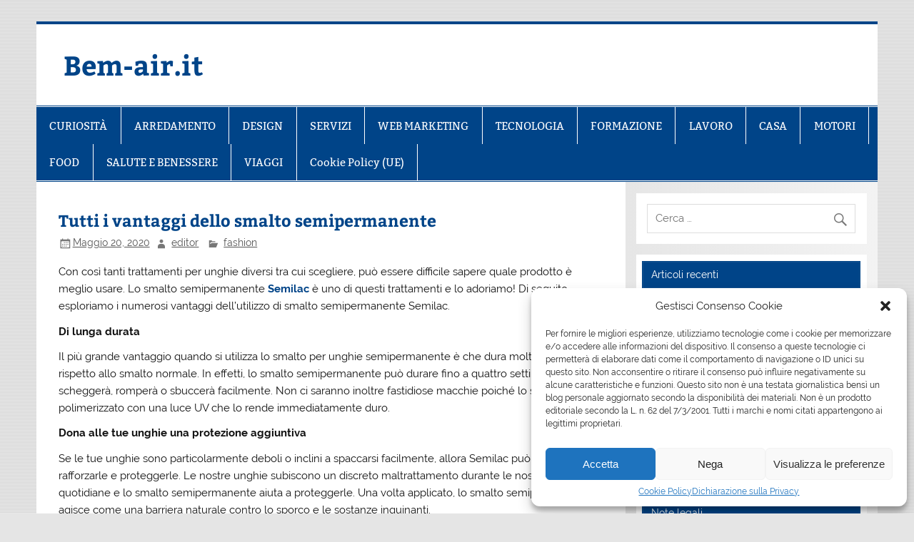

--- FILE ---
content_type: text/html; charset=UTF-8
request_url: https://www.bem-air.it/2020/05/20/tutti-i-vantaggi-dello-smalto-semipermanente/
body_size: 10378
content:
<!DOCTYPE html><!-- HTML 5 -->
<html lang="it-IT">

<head>
<meta charset="UTF-8" />
<meta name="viewport" content="width=device-width, initial-scale=1">
<link rel="profile" href="https://gmpg.org/xfn/11" />
<link rel="pingback" href="https://www.bem-air.it/xmlrpc.php" />

<title>Tutti i vantaggi dello smalto semipermanente &#8211; Bem-air.it</title>
<meta name='robots' content='max-image-preview:large' />
<link rel="alternate" type="application/rss+xml" title="Bem-air.it &raquo; Feed" href="https://www.bem-air.it/feed/" />
<link rel="alternate" type="application/rss+xml" title="Bem-air.it &raquo; Feed dei commenti" href="https://www.bem-air.it/comments/feed/" />
<link rel="alternate" type="application/rss+xml" title="Bem-air.it &raquo; Tutti i vantaggi dello smalto semipermanente Feed dei commenti" href="https://www.bem-air.it/2020/05/20/tutti-i-vantaggi-dello-smalto-semipermanente/feed/" />
<script type="text/javascript">
/* <![CDATA[ */
window._wpemojiSettings = {"baseUrl":"https:\/\/s.w.org\/images\/core\/emoji\/15.0.3\/72x72\/","ext":".png","svgUrl":"https:\/\/s.w.org\/images\/core\/emoji\/15.0.3\/svg\/","svgExt":".svg","source":{"concatemoji":"https:\/\/www.bem-air.it\/wp-includes\/js\/wp-emoji-release.min.js?ver=6.5.7"}};
/*! This file is auto-generated */
!function(i,n){var o,s,e;function c(e){try{var t={supportTests:e,timestamp:(new Date).valueOf()};sessionStorage.setItem(o,JSON.stringify(t))}catch(e){}}function p(e,t,n){e.clearRect(0,0,e.canvas.width,e.canvas.height),e.fillText(t,0,0);var t=new Uint32Array(e.getImageData(0,0,e.canvas.width,e.canvas.height).data),r=(e.clearRect(0,0,e.canvas.width,e.canvas.height),e.fillText(n,0,0),new Uint32Array(e.getImageData(0,0,e.canvas.width,e.canvas.height).data));return t.every(function(e,t){return e===r[t]})}function u(e,t,n){switch(t){case"flag":return n(e,"\ud83c\udff3\ufe0f\u200d\u26a7\ufe0f","\ud83c\udff3\ufe0f\u200b\u26a7\ufe0f")?!1:!n(e,"\ud83c\uddfa\ud83c\uddf3","\ud83c\uddfa\u200b\ud83c\uddf3")&&!n(e,"\ud83c\udff4\udb40\udc67\udb40\udc62\udb40\udc65\udb40\udc6e\udb40\udc67\udb40\udc7f","\ud83c\udff4\u200b\udb40\udc67\u200b\udb40\udc62\u200b\udb40\udc65\u200b\udb40\udc6e\u200b\udb40\udc67\u200b\udb40\udc7f");case"emoji":return!n(e,"\ud83d\udc26\u200d\u2b1b","\ud83d\udc26\u200b\u2b1b")}return!1}function f(e,t,n){var r="undefined"!=typeof WorkerGlobalScope&&self instanceof WorkerGlobalScope?new OffscreenCanvas(300,150):i.createElement("canvas"),a=r.getContext("2d",{willReadFrequently:!0}),o=(a.textBaseline="top",a.font="600 32px Arial",{});return e.forEach(function(e){o[e]=t(a,e,n)}),o}function t(e){var t=i.createElement("script");t.src=e,t.defer=!0,i.head.appendChild(t)}"undefined"!=typeof Promise&&(o="wpEmojiSettingsSupports",s=["flag","emoji"],n.supports={everything:!0,everythingExceptFlag:!0},e=new Promise(function(e){i.addEventListener("DOMContentLoaded",e,{once:!0})}),new Promise(function(t){var n=function(){try{var e=JSON.parse(sessionStorage.getItem(o));if("object"==typeof e&&"number"==typeof e.timestamp&&(new Date).valueOf()<e.timestamp+604800&&"object"==typeof e.supportTests)return e.supportTests}catch(e){}return null}();if(!n){if("undefined"!=typeof Worker&&"undefined"!=typeof OffscreenCanvas&&"undefined"!=typeof URL&&URL.createObjectURL&&"undefined"!=typeof Blob)try{var e="postMessage("+f.toString()+"("+[JSON.stringify(s),u.toString(),p.toString()].join(",")+"));",r=new Blob([e],{type:"text/javascript"}),a=new Worker(URL.createObjectURL(r),{name:"wpTestEmojiSupports"});return void(a.onmessage=function(e){c(n=e.data),a.terminate(),t(n)})}catch(e){}c(n=f(s,u,p))}t(n)}).then(function(e){for(var t in e)n.supports[t]=e[t],n.supports.everything=n.supports.everything&&n.supports[t],"flag"!==t&&(n.supports.everythingExceptFlag=n.supports.everythingExceptFlag&&n.supports[t]);n.supports.everythingExceptFlag=n.supports.everythingExceptFlag&&!n.supports.flag,n.DOMReady=!1,n.readyCallback=function(){n.DOMReady=!0}}).then(function(){return e}).then(function(){var e;n.supports.everything||(n.readyCallback(),(e=n.source||{}).concatemoji?t(e.concatemoji):e.wpemoji&&e.twemoji&&(t(e.twemoji),t(e.wpemoji)))}))}((window,document),window._wpemojiSettings);
/* ]]> */
</script>
<link rel='stylesheet' id='smartline-custom-fonts-css' href='https://www.bem-air.it/wp-content/themes/smartline-lite/css/custom-fonts.css?ver=20180413' type='text/css' media='all' />
<style id='wp-emoji-styles-inline-css' type='text/css'>

	img.wp-smiley, img.emoji {
		display: inline !important;
		border: none !important;
		box-shadow: none !important;
		height: 1em !important;
		width: 1em !important;
		margin: 0 0.07em !important;
		vertical-align: -0.1em !important;
		background: none !important;
		padding: 0 !important;
	}
</style>
<link rel='stylesheet' id='wp-block-library-css' href='https://www.bem-air.it/wp-includes/css/dist/block-library/style.min.css?ver=6.5.7' type='text/css' media='all' />
<style id='classic-theme-styles-inline-css' type='text/css'>
/*! This file is auto-generated */
.wp-block-button__link{color:#fff;background-color:#32373c;border-radius:9999px;box-shadow:none;text-decoration:none;padding:calc(.667em + 2px) calc(1.333em + 2px);font-size:1.125em}.wp-block-file__button{background:#32373c;color:#fff;text-decoration:none}
</style>
<style id='global-styles-inline-css' type='text/css'>
body{--wp--preset--color--black: #353535;--wp--preset--color--cyan-bluish-gray: #abb8c3;--wp--preset--color--white: #ffffff;--wp--preset--color--pale-pink: #f78da7;--wp--preset--color--vivid-red: #cf2e2e;--wp--preset--color--luminous-vivid-orange: #ff6900;--wp--preset--color--luminous-vivid-amber: #fcb900;--wp--preset--color--light-green-cyan: #7bdcb5;--wp--preset--color--vivid-green-cyan: #00d084;--wp--preset--color--pale-cyan-blue: #8ed1fc;--wp--preset--color--vivid-cyan-blue: #0693e3;--wp--preset--color--vivid-purple: #9b51e0;--wp--preset--color--primary: #004488;--wp--preset--color--light-gray: #f0f0f0;--wp--preset--color--dark-gray: #777777;--wp--preset--gradient--vivid-cyan-blue-to-vivid-purple: linear-gradient(135deg,rgba(6,147,227,1) 0%,rgb(155,81,224) 100%);--wp--preset--gradient--light-green-cyan-to-vivid-green-cyan: linear-gradient(135deg,rgb(122,220,180) 0%,rgb(0,208,130) 100%);--wp--preset--gradient--luminous-vivid-amber-to-luminous-vivid-orange: linear-gradient(135deg,rgba(252,185,0,1) 0%,rgba(255,105,0,1) 100%);--wp--preset--gradient--luminous-vivid-orange-to-vivid-red: linear-gradient(135deg,rgba(255,105,0,1) 0%,rgb(207,46,46) 100%);--wp--preset--gradient--very-light-gray-to-cyan-bluish-gray: linear-gradient(135deg,rgb(238,238,238) 0%,rgb(169,184,195) 100%);--wp--preset--gradient--cool-to-warm-spectrum: linear-gradient(135deg,rgb(74,234,220) 0%,rgb(151,120,209) 20%,rgb(207,42,186) 40%,rgb(238,44,130) 60%,rgb(251,105,98) 80%,rgb(254,248,76) 100%);--wp--preset--gradient--blush-light-purple: linear-gradient(135deg,rgb(255,206,236) 0%,rgb(152,150,240) 100%);--wp--preset--gradient--blush-bordeaux: linear-gradient(135deg,rgb(254,205,165) 0%,rgb(254,45,45) 50%,rgb(107,0,62) 100%);--wp--preset--gradient--luminous-dusk: linear-gradient(135deg,rgb(255,203,112) 0%,rgb(199,81,192) 50%,rgb(65,88,208) 100%);--wp--preset--gradient--pale-ocean: linear-gradient(135deg,rgb(255,245,203) 0%,rgb(182,227,212) 50%,rgb(51,167,181) 100%);--wp--preset--gradient--electric-grass: linear-gradient(135deg,rgb(202,248,128) 0%,rgb(113,206,126) 100%);--wp--preset--gradient--midnight: linear-gradient(135deg,rgb(2,3,129) 0%,rgb(40,116,252) 100%);--wp--preset--font-size--small: 13px;--wp--preset--font-size--medium: 20px;--wp--preset--font-size--large: 36px;--wp--preset--font-size--x-large: 42px;--wp--preset--spacing--20: 0.44rem;--wp--preset--spacing--30: 0.67rem;--wp--preset--spacing--40: 1rem;--wp--preset--spacing--50: 1.5rem;--wp--preset--spacing--60: 2.25rem;--wp--preset--spacing--70: 3.38rem;--wp--preset--spacing--80: 5.06rem;--wp--preset--shadow--natural: 6px 6px 9px rgba(0, 0, 0, 0.2);--wp--preset--shadow--deep: 12px 12px 50px rgba(0, 0, 0, 0.4);--wp--preset--shadow--sharp: 6px 6px 0px rgba(0, 0, 0, 0.2);--wp--preset--shadow--outlined: 6px 6px 0px -3px rgba(255, 255, 255, 1), 6px 6px rgba(0, 0, 0, 1);--wp--preset--shadow--crisp: 6px 6px 0px rgba(0, 0, 0, 1);}:where(.is-layout-flex){gap: 0.5em;}:where(.is-layout-grid){gap: 0.5em;}body .is-layout-flex{display: flex;}body .is-layout-flex{flex-wrap: wrap;align-items: center;}body .is-layout-flex > *{margin: 0;}body .is-layout-grid{display: grid;}body .is-layout-grid > *{margin: 0;}:where(.wp-block-columns.is-layout-flex){gap: 2em;}:where(.wp-block-columns.is-layout-grid){gap: 2em;}:where(.wp-block-post-template.is-layout-flex){gap: 1.25em;}:where(.wp-block-post-template.is-layout-grid){gap: 1.25em;}.has-black-color{color: var(--wp--preset--color--black) !important;}.has-cyan-bluish-gray-color{color: var(--wp--preset--color--cyan-bluish-gray) !important;}.has-white-color{color: var(--wp--preset--color--white) !important;}.has-pale-pink-color{color: var(--wp--preset--color--pale-pink) !important;}.has-vivid-red-color{color: var(--wp--preset--color--vivid-red) !important;}.has-luminous-vivid-orange-color{color: var(--wp--preset--color--luminous-vivid-orange) !important;}.has-luminous-vivid-amber-color{color: var(--wp--preset--color--luminous-vivid-amber) !important;}.has-light-green-cyan-color{color: var(--wp--preset--color--light-green-cyan) !important;}.has-vivid-green-cyan-color{color: var(--wp--preset--color--vivid-green-cyan) !important;}.has-pale-cyan-blue-color{color: var(--wp--preset--color--pale-cyan-blue) !important;}.has-vivid-cyan-blue-color{color: var(--wp--preset--color--vivid-cyan-blue) !important;}.has-vivid-purple-color{color: var(--wp--preset--color--vivid-purple) !important;}.has-black-background-color{background-color: var(--wp--preset--color--black) !important;}.has-cyan-bluish-gray-background-color{background-color: var(--wp--preset--color--cyan-bluish-gray) !important;}.has-white-background-color{background-color: var(--wp--preset--color--white) !important;}.has-pale-pink-background-color{background-color: var(--wp--preset--color--pale-pink) !important;}.has-vivid-red-background-color{background-color: var(--wp--preset--color--vivid-red) !important;}.has-luminous-vivid-orange-background-color{background-color: var(--wp--preset--color--luminous-vivid-orange) !important;}.has-luminous-vivid-amber-background-color{background-color: var(--wp--preset--color--luminous-vivid-amber) !important;}.has-light-green-cyan-background-color{background-color: var(--wp--preset--color--light-green-cyan) !important;}.has-vivid-green-cyan-background-color{background-color: var(--wp--preset--color--vivid-green-cyan) !important;}.has-pale-cyan-blue-background-color{background-color: var(--wp--preset--color--pale-cyan-blue) !important;}.has-vivid-cyan-blue-background-color{background-color: var(--wp--preset--color--vivid-cyan-blue) !important;}.has-vivid-purple-background-color{background-color: var(--wp--preset--color--vivid-purple) !important;}.has-black-border-color{border-color: var(--wp--preset--color--black) !important;}.has-cyan-bluish-gray-border-color{border-color: var(--wp--preset--color--cyan-bluish-gray) !important;}.has-white-border-color{border-color: var(--wp--preset--color--white) !important;}.has-pale-pink-border-color{border-color: var(--wp--preset--color--pale-pink) !important;}.has-vivid-red-border-color{border-color: var(--wp--preset--color--vivid-red) !important;}.has-luminous-vivid-orange-border-color{border-color: var(--wp--preset--color--luminous-vivid-orange) !important;}.has-luminous-vivid-amber-border-color{border-color: var(--wp--preset--color--luminous-vivid-amber) !important;}.has-light-green-cyan-border-color{border-color: var(--wp--preset--color--light-green-cyan) !important;}.has-vivid-green-cyan-border-color{border-color: var(--wp--preset--color--vivid-green-cyan) !important;}.has-pale-cyan-blue-border-color{border-color: var(--wp--preset--color--pale-cyan-blue) !important;}.has-vivid-cyan-blue-border-color{border-color: var(--wp--preset--color--vivid-cyan-blue) !important;}.has-vivid-purple-border-color{border-color: var(--wp--preset--color--vivid-purple) !important;}.has-vivid-cyan-blue-to-vivid-purple-gradient-background{background: var(--wp--preset--gradient--vivid-cyan-blue-to-vivid-purple) !important;}.has-light-green-cyan-to-vivid-green-cyan-gradient-background{background: var(--wp--preset--gradient--light-green-cyan-to-vivid-green-cyan) !important;}.has-luminous-vivid-amber-to-luminous-vivid-orange-gradient-background{background: var(--wp--preset--gradient--luminous-vivid-amber-to-luminous-vivid-orange) !important;}.has-luminous-vivid-orange-to-vivid-red-gradient-background{background: var(--wp--preset--gradient--luminous-vivid-orange-to-vivid-red) !important;}.has-very-light-gray-to-cyan-bluish-gray-gradient-background{background: var(--wp--preset--gradient--very-light-gray-to-cyan-bluish-gray) !important;}.has-cool-to-warm-spectrum-gradient-background{background: var(--wp--preset--gradient--cool-to-warm-spectrum) !important;}.has-blush-light-purple-gradient-background{background: var(--wp--preset--gradient--blush-light-purple) !important;}.has-blush-bordeaux-gradient-background{background: var(--wp--preset--gradient--blush-bordeaux) !important;}.has-luminous-dusk-gradient-background{background: var(--wp--preset--gradient--luminous-dusk) !important;}.has-pale-ocean-gradient-background{background: var(--wp--preset--gradient--pale-ocean) !important;}.has-electric-grass-gradient-background{background: var(--wp--preset--gradient--electric-grass) !important;}.has-midnight-gradient-background{background: var(--wp--preset--gradient--midnight) !important;}.has-small-font-size{font-size: var(--wp--preset--font-size--small) !important;}.has-medium-font-size{font-size: var(--wp--preset--font-size--medium) !important;}.has-large-font-size{font-size: var(--wp--preset--font-size--large) !important;}.has-x-large-font-size{font-size: var(--wp--preset--font-size--x-large) !important;}
.wp-block-navigation a:where(:not(.wp-element-button)){color: inherit;}
:where(.wp-block-post-template.is-layout-flex){gap: 1.25em;}:where(.wp-block-post-template.is-layout-grid){gap: 1.25em;}
:where(.wp-block-columns.is-layout-flex){gap: 2em;}:where(.wp-block-columns.is-layout-grid){gap: 2em;}
.wp-block-pullquote{font-size: 1.5em;line-height: 1.6;}
</style>
<link rel='stylesheet' id='cmplz-general-css' href='https://www.bem-air.it/wp-content/plugins/complianz-gdpr/assets/css/cookieblocker.min.css?ver=6.5.6' type='text/css' media='all' />
<link rel='stylesheet' id='smartline-lite-stylesheet-css' href='https://www.bem-air.it/wp-content/themes/smartline-lite/style.css?ver=1.6.8' type='text/css' media='all' />
<link rel='stylesheet' id='genericons-css' href='https://www.bem-air.it/wp-content/themes/smartline-lite/css/genericons/genericons.css?ver=3.4.1' type='text/css' media='all' />
<link rel='stylesheet' id='themezee-related-posts-css' href='https://www.bem-air.it/wp-content/themes/smartline-lite/css/themezee-related-posts.css?ver=20160421' type='text/css' media='all' />
<!--[if lt IE 9]>
<script type="text/javascript" src="https://www.bem-air.it/wp-content/themes/smartline-lite/js/html5shiv.min.js?ver=3.7.3" id="html5shiv-js"></script>
<![endif]-->
<script type="text/javascript" src="https://www.bem-air.it/wp-includes/js/jquery/jquery.min.js?ver=3.7.1" id="jquery-core-js"></script>
<script type="text/javascript" src="https://www.bem-air.it/wp-includes/js/jquery/jquery-migrate.min.js?ver=3.4.1" id="jquery-migrate-js"></script>
<script type="text/javascript" id="smartline-lite-jquery-navigation-js-extra">
/* <![CDATA[ */
var smartline_menu_title = {"text":"Menu"};
/* ]]> */
</script>
<script type="text/javascript" src="https://www.bem-air.it/wp-content/themes/smartline-lite/js/navigation.js?ver=20210324" id="smartline-lite-jquery-navigation-js"></script>
<link rel="https://api.w.org/" href="https://www.bem-air.it/wp-json/" /><link rel="alternate" type="application/json" href="https://www.bem-air.it/wp-json/wp/v2/posts/961" /><link rel="EditURI" type="application/rsd+xml" title="RSD" href="https://www.bem-air.it/xmlrpc.php?rsd" />
<meta name="generator" content="WordPress 6.5.7" />
<link rel="canonical" href="https://www.bem-air.it/2020/05/20/tutti-i-vantaggi-dello-smalto-semipermanente/" />
<link rel='shortlink' href='https://www.bem-air.it/?p=961' />
<link rel="alternate" type="application/json+oembed" href="https://www.bem-air.it/wp-json/oembed/1.0/embed?url=https%3A%2F%2Fwww.bem-air.it%2F2020%2F05%2F20%2Ftutti-i-vantaggi-dello-smalto-semipermanente%2F" />
<link rel="alternate" type="text/xml+oembed" href="https://www.bem-air.it/wp-json/oembed/1.0/embed?url=https%3A%2F%2Fwww.bem-air.it%2F2020%2F05%2F20%2Ftutti-i-vantaggi-dello-smalto-semipermanente%2F&#038;format=xml" />
<style>.cmplz-hidden{display:none!important;}</style><style type="text/css" id="custom-background-css">
body.custom-background { background-image: url("https://www.bem-air.it/wp-content/themes/smartline-lite/images/background.png"); background-position: left top; background-size: auto; background-repeat: repeat; background-attachment: scroll; }
</style>
	</head>

<body data-rsssl=1 class="post-template-default single single-post postid-961 single-format-standard custom-background">

<a class="skip-link screen-reader-text" href="#content">Salta al contenuto</a>

<div id="wrapper" class="hfeed">

	<div id="header-wrap">

		
		<header id="header" class="clearfix" role="banner">

			<div id="logo" class="clearfix">

								
		<p class="site-title"><a href="https://www.bem-air.it/" rel="home">Bem-air.it</a></p>

					
			</div>

			<div id="header-content" class="clearfix">
							</div>

		</header>

	</div>

	<div id="navi-wrap">

		<nav id="mainnav" class="clearfix" role="navigation">
			<ul id="mainnav-menu" class="main-navigation-menu"><li id="menu-item-41" class="menu-item menu-item-type-taxonomy menu-item-object-category menu-item-41"><a href="https://www.bem-air.it/category/curiosita/">CURIOSITÀ</a></li>
<li id="menu-item-38" class="menu-item menu-item-type-taxonomy menu-item-object-category menu-item-38"><a href="https://www.bem-air.it/category/arredare-la-casa/">ARREDAMENTO</a></li>
<li id="menu-item-39" class="menu-item menu-item-type-taxonomy menu-item-object-category menu-item-39"><a href="https://www.bem-air.it/category/design/">DESIGN</a></li>
<li id="menu-item-40" class="menu-item menu-item-type-taxonomy menu-item-object-category menu-item-40"><a href="https://www.bem-air.it/category/servizi/">SERVIZI</a></li>
<li id="menu-item-101" class="menu-item menu-item-type-taxonomy menu-item-object-category menu-item-101"><a href="https://www.bem-air.it/category/marketing/">WEB MARKETING</a></li>
<li id="menu-item-102" class="menu-item menu-item-type-taxonomy menu-item-object-category menu-item-102"><a href="https://www.bem-air.it/category/tecnologia/">TECNOLOGIA</a></li>
<li id="menu-item-169" class="menu-item menu-item-type-taxonomy menu-item-object-category menu-item-169"><a href="https://www.bem-air.it/category/formazione/">FORMAZIONE</a></li>
<li id="menu-item-103" class="menu-item menu-item-type-taxonomy menu-item-object-category menu-item-103"><a href="https://www.bem-air.it/category/lavoro/">LAVORO</a></li>
<li id="menu-item-151" class="menu-item menu-item-type-taxonomy menu-item-object-category menu-item-151"><a href="https://www.bem-air.it/category/casa/">CASA</a></li>
<li id="menu-item-152" class="menu-item menu-item-type-taxonomy menu-item-object-category menu-item-152"><a href="https://www.bem-air.it/category/motori/">MOTORI</a></li>
<li id="menu-item-153" class="menu-item menu-item-type-taxonomy menu-item-object-category menu-item-153"><a href="https://www.bem-air.it/category/food/">FOOD</a></li>
<li id="menu-item-231" class="menu-item menu-item-type-taxonomy menu-item-object-category menu-item-231"><a href="https://www.bem-air.it/category/salute-e-benessere/">SALUTE E BENESSERE</a></li>
<li id="menu-item-320" class="menu-item menu-item-type-taxonomy menu-item-object-category menu-item-320"><a href="https://www.bem-air.it/category/viaggi/">VIAGGI</a></li>
<li id="menu-item-2268" class="menu-item menu-item-type-post_type menu-item-object-page menu-item-2268"><a href="https://www.bem-air.it/cookie-policy-ue/">Cookie Policy (UE)</a></li>
</ul>		</nav>

	</div>

	
	<div id="wrap" class="clearfix">
		
		<section id="content" class="primary" role="main">
		
					
		
	<article id="post-961" class="post-961 post type-post status-publish format-standard hentry category-fashion">
	
		<h1 class="entry-title post-title">Tutti i vantaggi dello smalto semipermanente</h1>		
		<div class="entry-meta postmeta"><span class="meta-date"><a href="https://www.bem-air.it/2020/05/20/tutti-i-vantaggi-dello-smalto-semipermanente/" title="1:04 pm" rel="bookmark"><time class="entry-date published updated" datetime="2020-05-20T13:04:43+00:00">Maggio 20, 2020</time></a></span><span class="meta-author author vcard"> <a class="url fn n" href="https://www.bem-air.it/author/editor/" title="Visualizza tutti gli articoli di editor" rel="author">editor</a></span>
	<span class="meta-category">
		<a href="https://www.bem-air.it/category/fashion/" rel="category tag">fashion</a>	</span>

</div>

		<div class="entry clearfix">
						<p>Con così tanti trattamenti per unghie diversi tra cui scegliere, può essere difficile sapere quale prodotto è meglio usare. Lo smalto semipermanente <strong><a href="https://www.nailsoutlet.net/marche/semilac/">Semilac</a></strong> è uno di questi trattamenti e lo adoriamo! Di seguito esploriamo i numerosi vantaggi dell&#8217;utilizzo di smalto semipermanente Semilac.</p>
<p><strong>Di lunga durata</strong></p>
<p>Il più grande vantaggio quando si utilizza lo smalto per unghie semipermanente è che dura molto più a lungo rispetto allo smalto normale. In effetti, lo smalto semipermanente può durare fino a quattro settimane. Non si scheggerà, romperà o sbuccerà facilmente. Non ci saranno inoltre fastidiose macchie poiché lo smalto viene polimerizzato con una luce UV che lo rende immediatamente duro.</p>
<p><strong>Dona alle tue unghie una protezione aggiuntiva</strong></p>
<p>Se le tue unghie sono particolarmente deboli o inclini a spaccarsi facilmente, allora Semilac può aiutarti a rafforzarle e proteggerle. Le nostre unghie subiscono un discreto maltrattamento durante le nostre routine quotidiane e lo smalto semipermanente aiuta a proteggerle. Una volta applicato, lo smalto semipermanente agisce come una barriera naturale contro lo sporco e le sostanze inquinanti.</p>
<p><strong>Si asciuga molto rapidamente</strong></p>
<p>Quando si utilizza lo smalto acrilico normale, il processo di asciugatura può richiedere fino a un&#8217;ora affinché l&#8217;unghia si asciughi completamente. Lo smalto non acrilico richiede ancora più tempo. Questi tipi di smalto per unghie sono più inclini a macchie e scheggiature a causa del processo di asciugatura più lungo. Il semipermanente si asciuga in soli sessanta secondi, liberando il tempo per continuare la giornata. Niente più ore sprecate che ci fanno asciugare le mani per asciugare quelle unghie!</p>
<p><strong>Sperimenta con il colore e il design</strong></p>
<p>Lo smalto semipermanente è incredibilmente versatile, permettendoti di sperimentare idee di colore e design. Questo perché lo smalto semipermanente è molto più facile da applicare rispetto allo smalto normale. È molto più facile applicare i livelli per creare il tuo disegno, poiché ogni livello può essere polimerizzato, quindi è completamente asciutto, prima di applicare il livello successivo. Puoi usare colori audaci e brillanti, metallizzati ed esprimere veramente la tua personalità.</p>
<p><strong>Guarda e senti come unghie naturali</strong></p>
<p>Un vantaggio finale di abbracciare le unghie in semipermanente è che sembrano e si sentono proprio come le unghie naturali. Questo perché lo smalto semipermanente viene applicato in strati sottili, consentendo all&#8217;unghia di piegarsi facilmente e di essere flessibile! Questo è in diretto contrasto con le unghie acriliche che sono rigide. Un&#8217;altra buona notizia è che non c&#8217;è odore!</p>
<p>&nbsp;</p>
			<!-- <rdf:RDF xmlns:rdf="http://www.w3.org/1999/02/22-rdf-syntax-ns#"
			xmlns:dc="http://purl.org/dc/elements/1.1/"
			xmlns:trackback="http://madskills.com/public/xml/rss/module/trackback/">
		<rdf:Description rdf:about="https://www.bem-air.it/2020/05/20/tutti-i-vantaggi-dello-smalto-semipermanente/"
    dc:identifier="https://www.bem-air.it/2020/05/20/tutti-i-vantaggi-dello-smalto-semipermanente/"
    dc:title="Tutti i vantaggi dello smalto semipermanente"
    trackback:ping="https://www.bem-air.it/2020/05/20/tutti-i-vantaggi-dello-smalto-semipermanente/trackback/" />
</rdf:RDF> -->
			<div class="page-links"></div>			
		</div>
		
		<div class="postinfo clearfix"></div>

	</article>			
					
				
		

		
		</section>
		
		
	<section id="sidebar" class="secondary clearfix" role="complementary">

		<aside id="search-2" class="widget widget_search clearfix">
	<form role="search" method="get" class="search-form" action="https://www.bem-air.it/">
		<label>
			<span class="screen-reader-text">Ricerca per:</span>
			<input type="search" class="search-field" placeholder="Cerca &hellip;" value="" name="s">
		</label>
		<button type="submit" class="search-submit">
			<span class="genericon-search"></span>
		</button>
	</form>

</aside>
		<aside id="recent-posts-2" class="widget widget_recent_entries clearfix">
		<h3 class="widgettitle"><span>Articoli recenti</span></h3>
		<ul>
											<li>
					<a href="https://www.bem-air.it/2026/01/20/bicchieri-murano-guida-alla-scelta-tra-arte-e-quotidiano/">Bicchieri Murano: guida alla scelta tra arte e quotidiano</a>
									</li>
											<li>
					<a href="https://www.bem-air.it/2026/01/19/rilevamento-prezzi-gdo-strategie-dati-e-decisioni-vincenti/">Rilevamento prezzi gdo: strategie, dati e decisioni vincenti</a>
									</li>
											<li>
					<a href="https://www.bem-air.it/2026/01/19/trattamenti-laser-brescia-tetra-pro-al-ptc-per-risultati-sic/">Trattamenti laser Brescia: Tetra PRO al PTC per risultati sicuri</a>
									</li>
											<li>
					<a href="https://www.bem-air.it/2026/01/13/produzione-cosmetici-conto-terzi-metodo-la-maga-vincente/">Produzione cosmetici conto terzi: metodo La Maga vincente</a>
									</li>
											<li>
					<a href="https://www.bem-air.it/2025/12/02/sferzata-di-pulizia-come-gli-assorbenti-industriali-stanno-rivoluzionando-il-controllo-dellinquinamento/">Sferzata di pulizia: come gli assorbenti industriali stanno rivoluzionando il controllo dell&#8217;inquinamento</a>
									</li>
					</ul>

		</aside><aside id="text-3" class="widget widget_text clearfix"><h3 class="widgettitle"><span>Note legali</span></h3>			<div class="textwidget">Questo sito non costituisce testata giornalistica e non ha carattere periodico essendo aggiornato secondo la disponibilità e la reperibilità dei materiali. Pertanto non può essere considerato in alcun modo un prodotto editoriale ai sensi della L. n. 62 del 7/3/2001. Tutti i marchi riportati appartengono ai legittimi proprietari; marchi di terzi, nomi di prodotti, nomi commerciali, nomi corporativi e società citati possono essere marchi di proprietà dei rispettivi titolari o marchi registrati d’altre società e sono stati utilizzati a puro scopo esplicativo ed a beneficio del possessore, senza alcun fine di violazione dei diritti di Copyright vigenti.

Questo sito utilizza solo cookie tecnici, in totale rispetto della normativa europea. Maggiori dettagli alla pagina: <a href="https://www.bem-air.it/privacy">PRIVACY</a></div>
		</aside><aside id="categories-2" class="widget widget_categories clearfix"><h3 class="widgettitle"><span>Categorie</span></h3>
			<ul>
					<li class="cat-item cat-item-42"><a href="https://www.bem-air.it/category/animali/">animali</a>
</li>
	<li class="cat-item cat-item-28"><a href="https://www.bem-air.it/category/arredamento/">arredamento</a>
</li>
	<li class="cat-item cat-item-4"><a href="https://www.bem-air.it/category/arredare-la-casa/">arredare la casa</a>
</li>
	<li class="cat-item cat-item-34"><a href="https://www.bem-air.it/category/auto/">auto</a>
</li>
	<li class="cat-item cat-item-38"><a href="https://www.bem-air.it/category/automotive/">automotive</a>
</li>
	<li class="cat-item cat-item-22"><a href="https://www.bem-air.it/category/aziende/">aziende</a>
</li>
	<li class="cat-item cat-item-35"><a href="https://www.bem-air.it/category/beauty/">beauty</a>
</li>
	<li class="cat-item cat-item-7"><a href="https://www.bem-air.it/category/casa/">casa</a>
</li>
	<li class="cat-item cat-item-3"><a href="https://www.bem-air.it/category/curiosita/">curiosità</a>
</li>
	<li class="cat-item cat-item-2"><a href="https://www.bem-air.it/category/design/">design</a>
</li>
	<li class="cat-item cat-item-19"><a href="https://www.bem-air.it/category/economia/">economia</a>
</li>
	<li class="cat-item cat-item-26"><a href="https://www.bem-air.it/category/estetica-e-benessere/">estetica e benessere</a>
</li>
	<li class="cat-item cat-item-18"><a href="https://www.bem-air.it/category/eventi/">eventi</a>
</li>
	<li class="cat-item cat-item-21"><a href="https://www.bem-air.it/category/fashion/">fashion</a>
</li>
	<li class="cat-item cat-item-43"><a href="https://www.bem-air.it/category/finanza/">finanza</a>
</li>
	<li class="cat-item cat-item-13"><a href="https://www.bem-air.it/category/food/">food</a>
</li>
	<li class="cat-item cat-item-14"><a href="https://www.bem-air.it/category/formazione/">formazione</a>
</li>
	<li class="cat-item cat-item-24"><a href="https://www.bem-air.it/category/istruzione/">istruzione</a>
</li>
	<li class="cat-item cat-item-10"><a href="https://www.bem-air.it/category/lavoro/">lavoro</a>
</li>
	<li class="cat-item cat-item-41"><a href="https://www.bem-air.it/category/legale/">legale</a>
</li>
	<li class="cat-item cat-item-16"><a href="https://www.bem-air.it/category/lifestyle/">lifestyle</a>
</li>
	<li class="cat-item cat-item-30"><a href="https://www.bem-air.it/category/magia/">magia</a>
</li>
	<li class="cat-item cat-item-8"><a href="https://www.bem-air.it/category/marketing/">marketing</a>
</li>
	<li class="cat-item cat-item-27"><a href="https://www.bem-air.it/category/medicina/">medicina</a>
</li>
	<li class="cat-item cat-item-12"><a href="https://www.bem-air.it/category/motori/">motori</a>
</li>
	<li class="cat-item cat-item-40"><a href="https://www.bem-air.it/category/nautica/">nautica</a>
</li>
	<li class="cat-item cat-item-23"><a href="https://www.bem-air.it/category/professioni/">professioni</a>
</li>
	<li class="cat-item cat-item-33"><a href="https://www.bem-air.it/category/salute/">salute</a>
</li>
	<li class="cat-item cat-item-17"><a href="https://www.bem-air.it/category/salute-e-benessere/">salute e benessere</a>
</li>
	<li class="cat-item cat-item-5"><a href="https://www.bem-air.it/category/servizi/">servizi</a>
</li>
	<li class="cat-item cat-item-29"><a href="https://www.bem-air.it/category/servizi-per-la-casa/">servizi per la casa</a>
</li>
	<li class="cat-item cat-item-32"><a href="https://www.bem-air.it/category/servizi-per-le-aziende/">servizi per le aziende</a>
</li>
	<li class="cat-item cat-item-31"><a href="https://www.bem-air.it/category/shopping/">shopping</a>
</li>
	<li class="cat-item cat-item-36"><a href="https://www.bem-air.it/category/sport/">sport</a>
</li>
	<li class="cat-item cat-item-9"><a href="https://www.bem-air.it/category/tecnologia/">tecnologia</a>
</li>
	<li class="cat-item cat-item-20"><a href="https://www.bem-air.it/category/travel/">travel</a>
</li>
	<li class="cat-item cat-item-1"><a href="https://www.bem-air.it/category/uncategorized/">Uncategorized</a>
</li>
	<li class="cat-item cat-item-15"><a href="https://www.bem-air.it/category/viaggi/">viaggi</a>
</li>
	<li class="cat-item cat-item-25"><a href="https://www.bem-air.it/category/web/">web</a>
</li>
	<li class="cat-item cat-item-37"><a href="https://www.bem-air.it/category/web-marketing/">web marketing</a>
</li>
	<li class="cat-item cat-item-11"><a href="https://www.bem-air.it/category/wedding/">wedding</a>
</li>
			</ul>

			</aside>
	</section>
	</div>
	

	
	<footer id="footer" class="clearfix" role="contentinfo">

		
		<div id="footer-text">

			
	<span class="credit-link">
		Tema WordPress: Smartline di ThemeZee.	</span>


		</div>

	</footer>

</div><!-- end #wrapper -->


<!-- Consent Management powered by Complianz | GDPR/CCPA Cookie Consent https://wordpress.org/plugins/complianz-gdpr -->
<div id="cmplz-cookiebanner-container"><div class="cmplz-cookiebanner cmplz-hidden banner-1 optin cmplz-bottom-right cmplz-categories-type-view-preferences" aria-modal="true" data-nosnippet="true" role="dialog" aria-live="polite" aria-labelledby="cmplz-header-1-optin" aria-describedby="cmplz-message-1-optin">
	<div class="cmplz-header">
		<div class="cmplz-logo"></div>
		<div class="cmplz-title" id="cmplz-header-1-optin">Gestisci Consenso Cookie</div>
		<div class="cmplz-close" tabindex="0" role="button" aria-label="close-dialog">
			<svg aria-hidden="true" focusable="false" data-prefix="fas" data-icon="times" class="svg-inline--fa fa-times fa-w-11" role="img" xmlns="http://www.w3.org/2000/svg" viewBox="0 0 352 512"><path fill="currentColor" d="M242.72 256l100.07-100.07c12.28-12.28 12.28-32.19 0-44.48l-22.24-22.24c-12.28-12.28-32.19-12.28-44.48 0L176 189.28 75.93 89.21c-12.28-12.28-32.19-12.28-44.48 0L9.21 111.45c-12.28 12.28-12.28 32.19 0 44.48L109.28 256 9.21 356.07c-12.28 12.28-12.28 32.19 0 44.48l22.24 22.24c12.28 12.28 32.2 12.28 44.48 0L176 322.72l100.07 100.07c12.28 12.28 32.2 12.28 44.48 0l22.24-22.24c12.28-12.28 12.28-32.19 0-44.48L242.72 256z"></path></svg>
		</div>
	</div>

	<div class="cmplz-divider cmplz-divider-header"></div>
	<div class="cmplz-body">
		<div class="cmplz-message" id="cmplz-message-1-optin">Per fornire le migliori esperienze, utilizziamo tecnologie come i cookie per memorizzare e/o accedere alle informazioni del dispositivo. Il consenso a queste tecnologie ci permetterà di elaborare dati come il comportamento di navigazione o ID unici su questo sito. Non acconsentire o ritirare il consenso può influire negativamente su alcune caratteristiche e funzioni. Questo sito non è una testata giornalistica bensì un blog personale aggiornato secondo la disponibilità dei materiali. Non è un prodotto editoriale secondo la L. n. 62 del 7/3/2001. Tutti i marchi e nomi citati appartengono ai legittimi proprietari.</div>
		<!-- categories start -->
		<div class="cmplz-categories">
			<details class="cmplz-category cmplz-functional" >
				<summary>
						<span class="cmplz-category-header">
							<span class="cmplz-category-title">Funzionale</span>
							<span class='cmplz-always-active'>
								<span class="cmplz-banner-checkbox">
									<input type="checkbox"
										   id="cmplz-functional-optin"
										   data-category="cmplz_functional"
										   class="cmplz-consent-checkbox cmplz-functional"
										   size="40"
										   value="1"/>
									<label class="cmplz-label" for="cmplz-functional-optin" tabindex="0"><span class="screen-reader-text">Funzionale</span></label>
								</span>
								Sempre attivo							</span>
							<span class="cmplz-icon cmplz-open">
								<svg xmlns="http://www.w3.org/2000/svg" viewBox="0 0 448 512"  height="18" ><path d="M224 416c-8.188 0-16.38-3.125-22.62-9.375l-192-192c-12.5-12.5-12.5-32.75 0-45.25s32.75-12.5 45.25 0L224 338.8l169.4-169.4c12.5-12.5 32.75-12.5 45.25 0s12.5 32.75 0 45.25l-192 192C240.4 412.9 232.2 416 224 416z"/></svg>
							</span>
						</span>
				</summary>
				<div class="cmplz-description">
					<span class="cmplz-description-functional">L'archiviazione tecnica o l'accesso sono strettamente necessari al fine legittimo di consentire l'uso di un servizio specifico esplicitamente richiesto dall'abbonato o dall'utente, o al solo scopo di effettuare la trasmissione di una comunicazione su una rete di comunicazione elettronica.</span>
				</div>
			</details>

			<details class="cmplz-category cmplz-preferences" >
				<summary>
						<span class="cmplz-category-header">
							<span class="cmplz-category-title">Preferenze</span>
							<span class="cmplz-banner-checkbox">
								<input type="checkbox"
									   id="cmplz-preferences-optin"
									   data-category="cmplz_preferences"
									   class="cmplz-consent-checkbox cmplz-preferences"
									   size="40"
									   value="1"/>
								<label class="cmplz-label" for="cmplz-preferences-optin" tabindex="0"><span class="screen-reader-text">Preferenze</span></label>
							</span>
							<span class="cmplz-icon cmplz-open">
								<svg xmlns="http://www.w3.org/2000/svg" viewBox="0 0 448 512"  height="18" ><path d="M224 416c-8.188 0-16.38-3.125-22.62-9.375l-192-192c-12.5-12.5-12.5-32.75 0-45.25s32.75-12.5 45.25 0L224 338.8l169.4-169.4c12.5-12.5 32.75-12.5 45.25 0s12.5 32.75 0 45.25l-192 192C240.4 412.9 232.2 416 224 416z"/></svg>
							</span>
						</span>
				</summary>
				<div class="cmplz-description">
					<span class="cmplz-description-preferences">L'archiviazione tecnica o l'accesso sono necessari per lo scopo legittimo di memorizzare le preferenze che non sono richieste dall'abbonato o dall'utente.</span>
				</div>
			</details>

			<details class="cmplz-category cmplz-statistics" >
				<summary>
						<span class="cmplz-category-header">
							<span class="cmplz-category-title">Statistiche</span>
							<span class="cmplz-banner-checkbox">
								<input type="checkbox"
									   id="cmplz-statistics-optin"
									   data-category="cmplz_statistics"
									   class="cmplz-consent-checkbox cmplz-statistics"
									   size="40"
									   value="1"/>
								<label class="cmplz-label" for="cmplz-statistics-optin" tabindex="0"><span class="screen-reader-text">Statistiche</span></label>
							</span>
							<span class="cmplz-icon cmplz-open">
								<svg xmlns="http://www.w3.org/2000/svg" viewBox="0 0 448 512"  height="18" ><path d="M224 416c-8.188 0-16.38-3.125-22.62-9.375l-192-192c-12.5-12.5-12.5-32.75 0-45.25s32.75-12.5 45.25 0L224 338.8l169.4-169.4c12.5-12.5 32.75-12.5 45.25 0s12.5 32.75 0 45.25l-192 192C240.4 412.9 232.2 416 224 416z"/></svg>
							</span>
						</span>
				</summary>
				<div class="cmplz-description">
					<span class="cmplz-description-statistics">L'archiviazione tecnica o l'accesso che viene utilizzato esclusivamente per scopi statistici.</span>
					<span class="cmplz-description-statistics-anonymous">L'archiviazione tecnica o l'accesso che viene utilizzato esclusivamente per scopi statistici anonimi. Senza un mandato di comparizione, una conformità volontaria da parte del vostro Fornitore di Servizi Internet, o ulteriori registrazioni da parte di terzi, le informazioni memorizzate o recuperate per questo scopo da sole non possono di solito essere utilizzate per l'identificazione.</span>
				</div>
			</details>
			<details class="cmplz-category cmplz-marketing" >
				<summary>
						<span class="cmplz-category-header">
							<span class="cmplz-category-title">Marketing</span>
							<span class="cmplz-banner-checkbox">
								<input type="checkbox"
									   id="cmplz-marketing-optin"
									   data-category="cmplz_marketing"
									   class="cmplz-consent-checkbox cmplz-marketing"
									   size="40"
									   value="1"/>
								<label class="cmplz-label" for="cmplz-marketing-optin" tabindex="0"><span class="screen-reader-text">Marketing</span></label>
							</span>
							<span class="cmplz-icon cmplz-open">
								<svg xmlns="http://www.w3.org/2000/svg" viewBox="0 0 448 512"  height="18" ><path d="M224 416c-8.188 0-16.38-3.125-22.62-9.375l-192-192c-12.5-12.5-12.5-32.75 0-45.25s32.75-12.5 45.25 0L224 338.8l169.4-169.4c12.5-12.5 32.75-12.5 45.25 0s12.5 32.75 0 45.25l-192 192C240.4 412.9 232.2 416 224 416z"/></svg>
							</span>
						</span>
				</summary>
				<div class="cmplz-description">
					<span class="cmplz-description-marketing">L'archiviazione tecnica o l'accesso sono necessari per creare profili di utenti per inviare pubblicità, o per tracciare l'utente su un sito web o su diversi siti web per scopi di marketing simili.</span>
				</div>
			</details>
		</div><!-- categories end -->
			</div>

	<div class="cmplz-links cmplz-information">
		<a class="cmplz-link cmplz-manage-options cookie-statement" href="#" data-relative_url="#cmplz-manage-consent-container">Gestisci opzioni</a>
		<a class="cmplz-link cmplz-manage-third-parties cookie-statement" href="#" data-relative_url="#cmplz-cookies-overview">Gestisci servizi</a>
		<a class="cmplz-link cmplz-manage-vendors tcf cookie-statement" href="#" data-relative_url="#cmplz-tcf-wrapper">Gestisci {vendor_count} fornitori</a>
		<a class="cmplz-link cmplz-external cmplz-read-more-purposes tcf" target="_blank" rel="noopener noreferrer nofollow" href="https://cookiedatabase.org/tcf/purposes/">Per saperne di più su questi scopi</a>
			</div>

	<div class="cmplz-divider cmplz-footer"></div>

	<div class="cmplz-buttons">
		<button class="cmplz-btn cmplz-accept">Accetta</button>
		<button class="cmplz-btn cmplz-deny">Nega</button>
		<button class="cmplz-btn cmplz-view-preferences">Visualizza le preferenze</button>
		<button class="cmplz-btn cmplz-save-preferences">Salva preferenze</button>
		<a class="cmplz-btn cmplz-manage-options tcf cookie-statement" href="#" data-relative_url="#cmplz-manage-consent-container">Visualizza le preferenze</a>
			</div>

	<div class="cmplz-links cmplz-documents">
		<a class="cmplz-link cookie-statement" href="#" data-relative_url="">{title}</a>
		<a class="cmplz-link privacy-statement" href="#" data-relative_url="">{title}</a>
		<a class="cmplz-link impressum" href="#" data-relative_url="">{title}</a>
			</div>

</div>
</div>
					<div id="cmplz-manage-consent" data-nosnippet="true"><button class="cmplz-btn cmplz-hidden cmplz-manage-consent manage-consent-1">Gestisci consenso</button>

</div><script type="text/javascript" id="cmplz-cookiebanner-js-extra">
/* <![CDATA[ */
var complianz = {"prefix":"cmplz_","user_banner_id":"1","set_cookies":[],"block_ajax_content":"","banner_version":"16","version":"6.5.6","store_consent":"","do_not_track_enabled":"","consenttype":"optin","region":"eu","geoip":"","dismiss_timeout":"","disable_cookiebanner":"","soft_cookiewall":"","dismiss_on_scroll":"","cookie_expiry":"365","url":"https:\/\/www.bem-air.it\/wp-json\/complianz\/v1\/","locale":"lang=it&locale=it_IT","set_cookies_on_root":"","cookie_domain":"","current_policy_id":"17","cookie_path":"\/","categories":{"statistics":"statistiche","marketing":"marketing"},"tcf_active":"","placeholdertext":"Fai clic per accettare i cookie {category} e abilitare questo contenuto","aria_label":"Fai clic per accettare i cookie {category} e abilitare questo contenuto","css_file":"https:\/\/www.bem-air.it\/wp-content\/uploads\/complianz\/css\/banner-{banner_id}-{type}.css?v=16","page_links":{"eu":{"cookie-statement":{"title":"Cookie Policy ","url":"https:\/\/www.bem-air.it\/cookie-policy-ue\/"},"privacy-statement":{"title":"Dichiarazione sulla Privacy","url":"https:\/\/www.iubenda.com\/privacy-policy\/81424940"}}},"tm_categories":"","forceEnableStats":"","preview":"","clean_cookies":""};
/* ]]> */
</script>
<script defer type="text/javascript" src="https://www.bem-air.it/wp-content/plugins/complianz-gdpr/cookiebanner/js/complianz.min.js?ver=6.5.6" id="cmplz-cookiebanner-js"></script>
</body>
</html>
